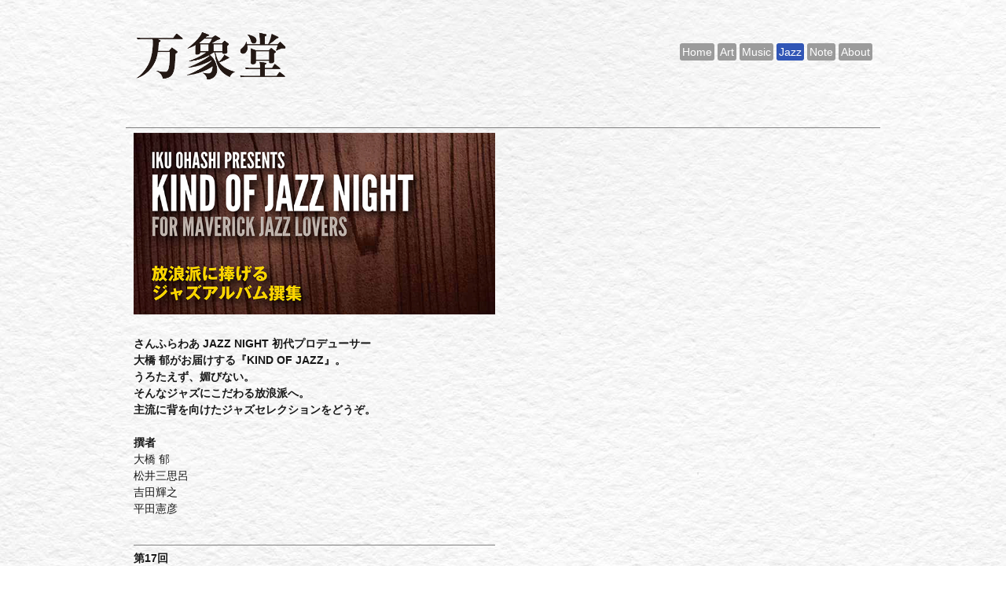

--- FILE ---
content_type: text/html
request_url: https://banshodo.com/webook/jazznight/017_oscarpeterson.html
body_size: 17910
content:
<!DOCTYPE html>
<!--[if lt IE 7 ]><html class="ie ie6" lang="jp"> <![endif]-->
<!--[if IE 7 ]><html class="ie ie7" lang="jp"> <![endif]-->
<!--[if IE 8 ]><html class="ie ie8" lang="jp"> <![endif]-->
<!--[if (gte IE 9)|!(IE)]><!--><html lang="jp"> <!--<![endif]-->
		<head>
		<!-- Google tag (gtag.js) -->
		<script async src="https://www.googletagmanager.com/gtag/js?id=G-T0W4K6FJQD"></script>
		<script>
			window.dataLayer = window.dataLayer || [];
			function gtag(){dataLayer.push(arguments);}
			gtag('js', new Date());
			
			gtag('config', 'G-T0W4K6FJQD');
		</script>
		
		<!-- Basic Page Needs
  ================================================== -->
		<meta charset="utf-8">
		<meta name="description" content="Kind of Jazz Night｜媚びず、狼狽えず、非主流。放浪派に捧げるジャズアルバム撰集｜万象堂">
		<meta name="keywords" content="万象堂,ジャズ,Banshodo,Jazz">
		<meta name="robots" content="all">
		<title>オスカー・ピーターソン｜ナイト・トレイン｜Kind of Jazz Night｜万象堂</title>
		
		<!-- Mobile Specific Metas
  ================================================== -->
		<meta name="viewport" content="width=device-width, initial-scale=1, maximum-scale=1">
		
		<!-- CSS
  ================================================== -->
		<link rel="stylesheet" href="../../stylesheets/base.css">
		<link rel="stylesheet" href="../../stylesheets/skeleton.css">
		<link rel="stylesheet" href="../../stylesheets/layout.css">
		
		<!--[if lt IE 9]>
		<script src="http://html5shim.googlecode.com/svn/trunk/html5.js"></script>
	<![endif]-->
		
		<!-- Javascript
	================================================== -->
		<script type="text/javascript" src="../../js/jquery-1.8.3.min.js"></script>
		<script type="text/javascript" src="../../js/jquery.easing.1.3.js"></script>
		<script type="text/javascript" src="../../js/jquery.tweet.js"></script>
		<script type="text/javascript" src="../../js/jquery.prettyPhoto.js"></script>
		<script type="text/javascript" src="../../js/jquery-ui.min.js"></script>
		<script type="text/javascript" src="../../js/jquery.backstretch.min.js"></script>
		<script type="text/javascript" src="../../js/main.js"></script>
		
		<!--For this page only-->
		<script type="text/javascript" src="../../js/jquery.spectragram.min.js"></script>
		
		<script>
			///// Instagram Portfolio
			$(document).ready(function() {
			jQuery.fn.spectragram.accessData = {
			accessToken: '4635644.b1438c1.9f398d04e07b48d1a570a594ab622034',
			clientID: 'b1438c1a183c4132b3c61aecc79cee83'
			};
			
			$('#instagram').spectragram('getUserFeed',{
			query: 'swopes',
			max:12
			});
			});
		</script>
		
	<!-- Favicons
	================================================== -->
		<link rel="icon" href="/favicon.ico" id="favicon">
		<link rel="apple-touch-icon" sizes="180x180" href="/apple-touch-icon-180x180.png">
		
		<style type="text/css">
			<!--
			
			a   { text-decoration:none;}
			
			-->
		</style>
		
	</head>
	<body>
		
		
		
		<!-- Primary Page Layout
	================================================== -->
		<div class="container sixteen columns">
			
			<header>
				<div class="eight columns heading">
					<a href="../../index.html"><img src="../../images/filler/nabi_banshodo.png"  width="197" height="72"  border="0" alt="BANSHODO_Logo"></a>
				</div>
				
				<nav class="eight columns">
					<ul>
						<li><a href="../../index.html">Home</a></li>
						<li><a href="../../art.html">Art</a></li>
						<li><a href="../../music.html">Music</a></li>
						<li><a href="../../jazz.html" class="active">Jazz</a></li>
						<li><a href="../../note.html">Note</a></li>
						<li><a href="../../about.html">About</a></li>
					</ul>
				</nav>
			</header>
			<img src="../../images/filler/gray.gif" width="100%" height="1"alt="gray line">
			<!--Begin Portfolio Items from Instagram-->
				<div class="three columns avatar">
					<!--img src="../images/filler/HGL_ebisu.jpg" class="scale-with-grid"-->
				</div>
				<div class="eight columns bio">
					<!--h7>Kind of Jazz Night</h7-->
					<p>
						<a href="index.html"><img src="img/jazznight_title.jpg" class="scale-with-grid" border="0" alt="Kind of Jazz Night"></a><br>
						<br>
						<h8>さんふらわあ JAZZ NIGHT 初代プロデューサー<br>
						大橋 郁がお届けする『KIND OF JAZZ』。<br>
						うろたえず、媚びない。<br>
						そんなジャズにこだわる放浪派へ。<br>
						主流に背を向けたジャズセレクションをどうぞ。</h8><br>
						<br>
						<h8>撰者</h8><br>
						大橋 郁<br>
						松井三思呂<br>
						吉田輝之<br>
						平田憲彦<br>
						<br>
						<img src="../../images/filler/gray.gif" width="100%" height="1"alt="gray line">
						<br>
						<h8>第17回</h8><br>
						<br>
						<h8>ナイト・トレイン</h8><br>
						オスカー・ピーターソン<br>
						撰者：大橋 郁<br>
						<br>
						<img src="img/017_nighttrain_oscar_peterson.jpg" width="200" height="200" border="0"><br>
						<a href="https://amzn.to/2yWNFEB" target="_blank">【Amazon のCD情報】</a><br>
						<br>
						今回取り上げるのは、オスカー・ピーターソン(p)が1962年12月にヴァーヴに録音した名盤。<br>
						このアルバムはスタンダード曲が多く、また１曲1曲が短く聞きやすい為、ジャズ入門用、あるいはオスカー・ピーターソンを初めて聴く人へのお薦め盤として紹介されることが多い。しかし、このアルバムの中でオスカーが最も聴かせたかったのはアルバムの最後を飾る「自由への讃歌」に違いない。<br>
						(CDとなりボーナストラックが追加されて全17曲となったが、以前のLP時代は全12曲でB面最後が「自由への讃歌」だった。)<br>
						作曲家としてのオスカーの最高作は「自由への讃歌」（Hymn To Freedom）であろう。この曲はキング牧師に率いられた1960年代の公民権運動を象徴する曲のひとつだった。<br>
						<br>
						ジョージア州アトランタの中心部、キング牧師の生家のあるオーバーン通り周辺は、 <a href="http://www.nps.gov/malu/index.htm" target="_blank">キング牧師国立歴史記念地区（http://www.nps.gov/malu/index.htm）</a>となっており、キング牧師夫妻の墓と共に、ビジターセンター（博物館）がある。ここでは、60年代の公民権運動の様子が、写真やモニュメントを使って分かり易く展示されている。キング牧師のみならず、公民権運動に貢献した数多の人々のことが紹介されている。ここを訪れた時、特に私は1955年12月アラバマ州モンゴメリーの市バスで白人への席を譲ることを拒否し、バスボイコット事件の引き金を引いたローザ・パークスに興味を惹かれた。<br>
						<br>
						当時は「人種分離法」（一般には「ジム・クロウ法」と呼ばれた）によって、交通機関、水飲み場、トイレ、レストランなど全てにおいて白人と有色人種は分離されていた。もちろん、結婚や、教育の機会も著しく制限されていた。<br>
						この様な状況下、1955年12月1日にアラバマ州モンゴメリーで、黒人女性のローザ・パークスは公営バスの「白人優先座席」に座った。白人の運転手は白人客に席を譲るよう命じたが、疲れていたパークスがこれを拒否したため、彼女は「人種分離法」違反で逮捕され、罰金刑を宣告された。<br>
						この事件に抗議して、キング牧師らが1年にわたるバス・ボイコットを呼びかける運動を展開し、各地で黒人の反人種差別運動が盛り上がりを見せた。後に1964年7月公民権法制定により、法の下での人種差別は終わる。「モンゴメリー・バス・ボイコット事件」はこれら一連の公民権運動の端緒となる事件であり、指導者であるキング牧師というカリスマ以上に、最初の一歩を踏み出したローザ・パークスの勇気に、私は強烈に惹かれた。<br>
						<br>
						ニューオリンズのファンクバンドであるネヴィル・ブラザーズの曲「シスター・ローザ」は彼女のことを題材にしている。「Thank you Miss Rosa. You were the Spark. You started our freedom movement. Thank you Sister Rosa Parks.」という歌詞は、末っ子のシリルが幼少の頃、母が呟いた言葉を覚えていて唄にしているらしい。<br>
						<br>
						別の機会に、テネシー州メンフィスの黒人街に<a href="http://www.civilrightsmuseum.org/" target="_blank">公民権運動博物館（http://www.civilrightsmuseum.org/）</a>を訪れたことがある。これは、マーティン・ルサー・キング牧師が暗殺されたロレインモーテルという安宿に隣接して建てられている｡キング牧師が暗殺された部屋をはじめ、過去の公民権運動の軌跡を紹介するパネル、モンゴメリーバスボイコット事件の舞台となった当時のバスを再現したものなどが展示されており、ここを訪れた時には、その余りにも重たい内容に、見終えた時にはグッタリするくらいに見応えがあった｡　<br>
						<br>
						<img src="img/017_king_01.jpg" alt="" width="250" height="188" border="0"><br>
						キング牧師が宿泊したロレインモーテル。<br><br>
						<img src="img/017_king_02.jpg" alt="" width="250" height="187" border="0"><br>
						テネシー州メンフィスの黒人街にある公民権運動博物館。<br>ロレインモーテルに隣接。<br>
						（撮影：大橋郁）<br>
						<br>
						オスカーピーターソンの公式ウェブページによれば、オスカーは1925年にカナダのケベック州モントリオールで５人兄弟の４番目として生まれている。オスカーの両親は西インド諸島とヴァージン諸島からの移民。父のダニエルは商船の甲板手だったが、家政婦の仕事をしていたオリビアと出会って結婚し、カナディアンパシフィック鉄道のポーターとなった。父の方針で、兄弟5人は全員楽器を習わせられた。オスカーは、トランペットを始めるが結核でピアノに転じたとのことである。<br>
						<br>
						どちらかというと、オスカーは作曲家型でなく演奏家型とでもいうのだろうか、その圧倒的なレコーディング数の為に、作曲面で語られることが少ないが、それでも400曲以上を作曲しているらしい。故国カナダへ捧げたカナダ組曲(1960年代前半)、バッハ生誕300周年の組曲(1985)、カルガリー冬季オリンピックの芸術祭での組曲、(1988)などがある。また、日本では余り知られていないが、実は数々の映画音楽に携わっていて、アメリカの黒人奴隷が地下鉄道でカナダで逃亡する物語を扱った『Fields of Endless Day』という映画(1978)のサウンドトラックを作曲している。恐らく日本では公開されていないのはないだろうか？<br>
						<br>
						地下鉄道（Underground Railroad）とは、自由を目指す南部の逃亡奴隷を、自由な北部州やカナダへ逃がす為の地下政治組織のことだ。南北戦争前のアメリカ合衆国において、南部の綿花プランテーションで綿を積む過酷な労働に従事していた黒人奴隷を、危険を犯して極秘裏に北へ逃亡させた。この鉄道によって、北部の自由州あるいはカナダへ運ばれた黒人たちは７万人に上ると推計されるらしい。 しかし、当然逃亡は危険な賭けでもあったわけで、北部へ辿りつけず想い半ばにして命を落としていった無数の黒人がいるに違いない。<br>
						<br>
						ウェブページからもわかるように、この一家は地下鉄道によってカナダへ運ばれた南部奴隷の子孫ではない。しかしオスカーは公民権運動の最中の1962年37歳の時、名曲「自由への讃歌」を作った。<br>
						もしかしたら、このアルバムのタイトルであり、冒頭を飾る「ナイト・トレイン」は、黒人にとって自由への手段であった「地下鉄道」を意識したのではないだろうか。<br>
						そしてラストの「自由への讃歌」は、地下鉄道で自由を求めながら自由になれなかった無数の仲間や先祖たちへの鎮魂歌なのではないだろうか。「自由への讃歌」のオスカーのソロは、その多くの浮かばれない魂に向かってあたかも語りかけているように聞こえる。このアルバム自体が実は公民権運動をテーマにしたコンセプトアルバムなのかも知れない。<br>
						<br>
						余談ながらこの「ナイト・トレイン」という曲は1952年のジミー・フォレストのバージョンが大ヒットしたが、オリジナルは1940年のジョニー・ホッジスがルーツらしい。後にジェームス・ブラウンやワールドサキソフォンカルテットはじめ多くのミュージシャンにカバーされているが、面白いところでは、映画「バック・トゥ・ザフューチャー」のスクールダンスパーティのシーンでも演奏されていた。<br>
						<br>
						オスカー・ピーターソンは、その圧倒的なテクニックと強力なドライブ感、そして暗さのないハッピーな演奏、というのが一般的な評価だしその通りだと思う。筆者を含む、数多くのファンがオスカーのそうした面を愛してきた。<br>
						それは、彼が黒人でありながらも他の多くのジャズメンと違ってカナダ人であり、アメリカ深南部の解放奴隷の子孫とは全く違ったバックグラウンドを持っているからであると思ってきた。<br>
						政治意識の強い社会派ジャズメン達とは違い、いわば黒人運動とは無縁のノンポリミュージシャンだと思われがちだ。しかし、どうやら私達日本人ジャズファンにはあまり知られていない面があったのではないか。いや、あの明るくハッピーな演奏を続けることそのものが、オスカーにとっての公民権運動だったに違いない。オスカーのピアノは、沢山の白人や黒人、そしてアジア人からさえも、愛されてきた。人種の壁を軽々と超えていた。<br>
						1993年 に68歳で脳梗塞により左手の自由を失い、2007年に82歳で死去するまで、彼は演奏することで公民権運動を続けていたのだと思う。<br>
						<br>
						アメリカ合衆国では、子供の頃から、人種差別をしてはいけない、と教育をされて育つ。それは逆に言えば人種差別が当たり前の国だからだ。一般的な日本人は、単一民族で差別というものから比較的縁遠い。日本から出ない限り、差別を意識しない生活を送ることも多い。その日本人の心さえも揺さぶるオスカーの名曲であり、名演がこのアルバムの価値を決定つけている。<br>
						<br>
						「自由への讃歌」は、2009年1月20日のオバマ第44代アメリカ大統領の就任式で、The San Francisco Boys Chorus と San Francisco Girls Chorusによっても唄われている。多くの仲間たちと一緒にオスカーもあの世から、喜んだことであろう。<br>
						<br>
						最後に、「自由への讃歌」は日本の小曽根真(p)やウェストロードブルースバンド初め、数多くのアーティストにカバーされているが、その中の一つとしてカナダのアーティストによる次の演奏も、魂の入ったテイクだと思うので紹介しておきたい。<br>
						Oliver Jones (p)　Dione Taylor (vo)による「自由への讃歌」<br>
						<br>
						※<br>
						<br>
						Night Train<br>
						<br>
						1. Happy-Go-Lucky Local (AKA 'Night Train')<br>
						2. C-Jam Blues<br>
						3. Georgia On My Mind<br>
						4. Bags' Groove<br>
						5. Moten Swing<br>
						6. Easy Does It<br>
						7. The Honeydripper<br>
						8. Things Ain't What They Used To Be<br>
						9. I Got It Bad (And That Ain't Good)<br>
						10. Band Call<br>
						11. Hymn To Freedom<br>
						additional track<br>
						12. Happy-Go-Lucky Local (AKA 'Night Train') (Alternate Take)<br>
						13. Volare<br>
						14. My Heart Belongs To Daddy<br>
						15. Moten Swing (Rehearsal Take)<br>
						16. Now's The Time<br>
						17. This Could Be The Start Of Something<br>
						<br>
						Oscar Peterson p<br>
						Ray Brown b<br>
						Ed Thigpen dr<br>
						<img src="../../images/filler/gray.gif" width="100%" height="1"alt="gray line">
						<small>Copyright 2010-<script type="text/javascript">myDate = new Date() ;myYear = myDate.getFullYear ();document.write(myYear);</script> Banshodo, Written by Iku Ohashi, Sanshiro Matsui, Teruyuki Yoshida, Noriiko Hirata, All Rights Reserved.</small><br>
					</p>
				</div>
				<footer>
				</footer>
		</div><!-- container -->
		<script>
			// Fullscreen Background Image
			$.backstretch("../../images/paper-bg01.jpg");
		</script>
		
		
		<!-- End Document
		================================================== -->
		</body>
</html>

--- FILE ---
content_type: text/css
request_url: https://banshodo.com/stylesheets/layout.css
body_size: 6752
content:
/*
* Skeleton V1.2
* Copyright 2011, Dave Gamache
* www.getskeleton.com
* Free to use under the MIT license.
* http://www.opensource.org/licenses/mit-license.php
* 6/20/2012
*/

/* Table of Content
==================================================
	#Site Styles
	#Header
	#Portfolio
	#Footer
	#Media Queries
	#Font-Face */

/* #Site Styles
================================================== */
/* apply a natural box layout model to all elements */
* { -moz-box-sizing: border-box; -webkit-box-sizing: border-box; box-sizing: border-box; }

/* #Header
================================================== */
header{margin: 35px 0; display: block; float: left;}
.logo {
	font-family: 'Yellowtail', cursive;
	text-decoration: none;
	font-size: 42px;
	line-height: 49px;
}
.subheader {display: inline-block; padding-left: 14px;}

nav ul {float: right; padding-top: 21px;}
nav ul li {display: inline;}
nav ul li a {
	background: #9b9b9b; 
	padding:3px; 
	color: #fff !important; 
	text-decoration: none;
	-webkit-border-radius: 3px;
	border-radius: 3px;
}
nav ul li a:hover,
nav ul li a.active {background: #3156b6;}


/* #Portfolio
================================================== */
.portfolio-section{float: left; margin:0; padding:0;}
.portfolio-section li{
	float: left;
	text-align: center;
	margin: 10px 10px;
	padding: 0;
	color: #555555;
	display: block;
}
.portfolio-item {
	display:block;
	position: relative;
	line-height: 0;
	height: 100%;

	-webkit-box-shadow:  1px 1px 3px 1px rgba(0, 0, 0, .2);
    box-shadow:  1px 1px 3px 1px rgba(0, 0, 0, .2);
}
.portfolio-bg{
	display: block;
	position: absolute;
	background: #ff8828;
	opacity: 0;
}
.portfolio-zoom{ 
	display:block;
	position: absolute;
	width: 28px;
	height: 28px;
	z-index: 100;
	opacity: 0;
	background: url(../images/icons-portfolio.png) #525252;
	-webkit-border-radius: 3px;
	border-radius: 3px;
}
.portfolio-zoom:hover {background:url(../images/icons-portfolio.png) #ff8828;}
.portfolio-item:hover .portfolio-bg {opacity: 0.3; border:10px solid #bf5a09;}

.project-title{
	display: block;
	position: absolute;
	color: #fff !important;
	background: #525252;
	padding: 14px 7px;
	text-decoration: none;
	text-transform: none;
	bottom: -1px;
	opacity: 0;
}
.project-title:hover{color: #fff; background: #3156b6;}
.project-title,
.portfolio-zoom,
.portfolio-bg {
	transition:all 0.3s;
	-webkit-transition:all 0.3s;
	-o-transition:all 0.3s;
	-moz-transition:all 0.3s;
	-ms-transition:all 0.3s;
}

/* Portfolio 4 Column */
.portfolio-4col {width:220px; padding-bottom: 14px !important;}
.portfolio-4col p {padding:0 7px; margin: 0;}
.portfolio-4col .portfolio-bg {width: 100%; height: 100%;}
.portfolio-4col .portfolio-zoom {bottom:45%; left:43%;}
.portfolio-4col .portfolio-item:hover .portfolio-zoom{opacity: 1; bottom:76px;}
.portfolio-4col .portfolio-item:hover .project-title{opacity: 1;}

/* Portfolio Flickr */
.flickr-portfolio li {line-height: 0; padding:0; width:220px; height: 180px; display: block; overflow: hidden; position: relative; -webkit-box-shadow:  1px 1px 3px 1px rgba(0, 0, 0, .2);
    box-shadow:  1px 1px 3px 1px rgba(0, 0, 0, .2);}
.flickr-portfolio li img {width:350px; line-height: 0; position: absolute; top: 0; left: 0;}
.flickr-portfolio .portfolio-4col .portfolio-bg {width: 220px; height: 180px; z-index: 10;}
.flickr-portfolio .portfolio-4col .portfolio-zoom {top:66px; left:95px;}
.flickr-portfolio .portfolio-4col .portfolio-item:hover .portfolio-zoom {opacity: 1; top:76px;}

/* Portfolio Dribbble */
.dribble {line-height: 0;}
.dribbble .portfolio-4col .portfolio-bg {width: 100%; height: 100%;}
.dribbble .portfolio-4col .portfolio-zoom {bottom:35%; left:43%;}
.dribbble .portfolio-4col .portfolio-item:hover .portfolio-zoom {opacity: 1; bottom:45%;}

/* Portfolio Instagram */
.instagram li {line-height: 0; padding:0;}
.instagram li img {width:220px; line-height: 0; -webkit-box-shadow:  1px 1px 3px 1px rgba(0, 0, 0, .2);
    box-shadow:  1px 1px 3px 1px rgba(0, 0, 0, .2);}
.instagram li:hover img {opacity: 0.8}


/* #Footer
================================================== */
footer{margin:35px 0; float: left;}
footer .avatar img {
	-webkit-box-shadow:  1px 1px 3px 1px rgba(0, 0, 0, .2);
    box-shadow:  1px 1px 3px 1px rgba(0, 0, 0, .2);
}


/* #Media Queries
================================================== */

	/* Smaller than standard 960 (devices and browsers) */
	@media only screen and (max-width: 959px) {}

	/* Tablet Portrait size to standard 960 (devices and browsers) */
	@media only screen and (min-width: 768px) and (max-width: 959px) {

	/* Portfolio */
	.portfolio-sort ul li {margin-left: 7px;}

	/* Portfolio 4 Column */
	.portfolio-4col {width:172px;}
	.portfolio-4col .portfolio-item {width:172px; height:141px;}
	.portfolio-4col .portfolio-zoom {bottom:67px; left:53px;}
	.portfolio-4col .portfolio-item:hover .portfolio-zoom{bottom:57px;}

	/* Portfolio Dribbble */
	.dribbble .portfolio-4col .portfolio-zoom {bottom:40%; left:40%;}

	/* Portfolio Flickr */
	.flickr-portfolio li {width:172px; height: 141px;}
	.flickr-portfolio li img {width:200px;}
	.flickr-portfolio .portfolio-4col .portfolio-bg {width:172px; height: 141px;}
	.flickr-portfolio .portfolio-4col .portfolio-zoom {top:66px; left:71px;}
	.flickr-portfolio .portfolio-4col .portfolio-item:hover .portfolio-zoom {opacity: 1; top:56px;}

	/* Portfolio Instagram */
	.instagram li img {width:172px;}
	}

	/* All Mobile Sizes (devices and browser) */
	@media only screen and (max-width: 767px) {

	/* Navigation */
	.heading {text-align: center;}
	nav ul {display: block; width: 100%; text-align: center; float: none;}

	/* Portfolio */
	.portfolio-section {margin-bottom: 21px;}
	.portfolio-section li {padding: 0; margin: 7px 0;}
	}

	/* Mobile Landscape Size to Tablet Portrait (devices and browsers) */
	@media only screen and (min-width: 480px) and (max-width: 767px) {

	/* Portfolio 4 Columns */
	.portfolio-4col{width:400px;}
	.portfolio-4col .portfolio{margin-bottom: 21px !important;}
	.portfolio-4col .portfolio-item{width:400px; height:327px;}
	.portfolio-4col .portfolio-zoom{bottom:160px; left:166px;}
	.portfolio-4col .portfolio-item:hover .portfolio-zoom{bottom:150px;}

	/* Portfolio Flickr */
	.flickr-portfolio li {width:400px; height: 327px;}
	.flickr-portfolio li img {width:400px;}
	.flickr-portfolio .portfolio-4col .portfolio-bg {width:400px; height: 327px;}
	.flickr-portfolio .portfolio-4col .portfolio-zoom {top:139px; left:185px;}
	.flickr-portfolio .portfolio-4col .portfolio-item:hover .portfolio-zoom {opacity: 1; top:149px;}

	/* Portfolio Instagram */
	.instagram li img {width:400px;}

	/* Mobile Portrait Size to Mobile Landscape Size (devices and browsers) */
	@media only screen and (max-width: 479px) {

	}


--- FILE ---
content_type: application/javascript
request_url: https://banshodo.com/js/main.js
body_size: 1809
content:
///// Portfolio Stuff
$(document).ready(function(){

    ///// prettyPhoto
    callprettyPhoto();

    function callprettyPhoto() {
        ///// Work around for PrettyPhoto HTML Validation
        $('a.portfolio-zoom[data-rel]').each(function() {
            $(this).attr('rel', $(this).data('rel'));
        });

        ///// Call prettyPhoto
        $("a[rel^='prettyPhoto']").prettyPhoto({deeplinking: false, social_tools: false, show_title: false });
    }

    ///// Quicksand
    var $filterType = $('#filterOptions li.active a').attr('class');
    var $holder = $('ul.holder');
    var $data = $holder.clone();

    $('#filterOptions li a').click(function(e) {
        
        $('#filterOptions li').removeClass('active');
        
        var $filterType = $(this).attr('class');
        $(this).parent().addClass('active');
        
        if ($filterType == 'all') {
            var $filteredData = $data.find('li');
        } 
        else {
            var $filteredData = $data.find('li[data-type~=' + $filterType + ']');
        }
        
        ///// Call quicksand
        $holder.quicksand($filteredData, {
            duration: 800,
            easing: 'easeInOutQuad'
            },
            function() {
                callprettyPhoto();
        });
        return false;
    });
});

///// Tweet Footer
$(document).ready(function(){
jQuery(function($){
        $("#tweet").tweet({
          count: 2,
          username: "wegraphics",
          template: "{text} » {retweet_action}"
        });
      }).bind("loaded", function(){
        $(this).find("a.tweet_action").click(function(ev) {
          window.open(this.href, "Retweet",
                      'menubar=0,resizable=0,width=550,height=420,top=200,left=400');
          ev.preventDefault();
        });
      });
});